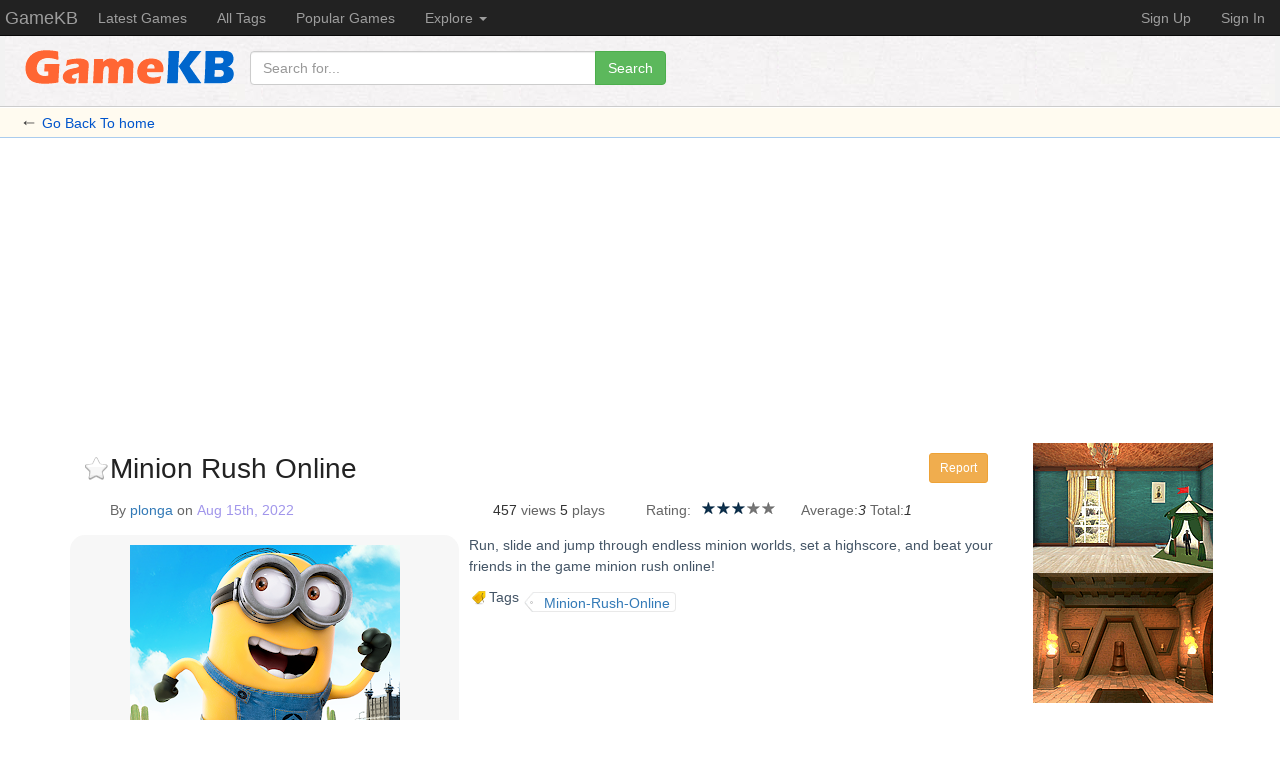

--- FILE ---
content_type: text/html; charset=utf-8
request_url: https://www.gamekb.com/games/4116590-minion-rush-online
body_size: 5980
content:
<!DOCTYPE html>
<html lang="en">
  <head>
    <meta charset="utf-8">
    <meta http-equiv="X-UA-Compatible" content="IE=edge">
    <meta name="viewport" content="width=device-width, initial-scale=1">
    <!-- The above 3 meta tags *must* come first in the head; any other head content must come *after* these tags -->
   <title>Minion Rush Online - Minion-Rush-Online</title>
<meta name="description" content="Minion Rush Online - 4116590 - free online Minion-Rush-Online  game from  plonga.Run, slide and jump through endless minion worlds, set a highscore, and beat your friends in the game minion rush online!"/>
<meta name="title" content="Minion Rush Online">
<meta name="keywords" content="Minion-Rush-Online,online games, web games">
     <link href="/v2/css/stylenew.css" rel="stylesheet">
      
    <!-- Bootstrap -->
    <link href="/v2/css/bootstrap.min.css" rel="stylesheet">

    <!-- HTML5 shim and Respond.js for IE8 support of HTML5 elements and media queries -->
    <!-- WARNING: Respond.js doesn't work if you view the page via file:// -->
    <!--[if lt IE 9]>
      <script src="https://oss.maxcdn.com/html5shiv/3.7.3/html5shiv.min.js"></script>
      <script src="https://oss.maxcdn.com/respond/1.4.2/respond.min.js"></script>
    <![endif]-->

 
  </head>
  <body>
  <noscript><div id="top-noscript">Gamekb works best with JavaScript enabled</div></noscript>
  <nav class="navbar navbar-inverse navbar-fixed-top">
  <div class="container-fluid">
    <!-- Brand and toggle get grouped for better mobile display -->
    <div class="navbar-header">
      <button type="button" class="navbar-toggle collapsed" data-toggle="collapse" data-target="#top-nav" aria-expanded="false">
        <span class="sr-only">Toggle navigation</span>
        <span class="icon-bar"></span>
        <span class="icon-bar"></span>
        <span class="icon-bar"></span>
      </button>
      <a class="navbar-brand" href="http://www.gamekb.com/">GameKB</a>
    </div>

    <!-- Collect the nav links, forms, and other content for toggling -->
    <div class="collapse navbar-collapse" id="top-nav">
      <ul class="nav navbar-nav">
        <li><a href="/browse/new" title="Newest games">Latest Games</a></li>
        <li><a href="/tags" title="all of hot tags">All Tags</a></li>
        <li><a href="/browse/top" title="Popular Games">Popular Games</a></li>
        <li class="dropdown">
          <a href="#" class="dropdown-toggle" data-toggle="dropdown" role="button" aria-haspopup="true" aria-expanded="false">Explore <span class="caret"></span></a>
          <ul class="dropdown-menu nav_item">
            
            <li><a href="/browse/hot" title="Most Recommended Games">Most Recommended </a></li>
           	<li><a href="/explore/24hr">Top in 24 hours</a></li>
                <li><a href="/explore/2days">Top in 2 days</a></li>
                <li><a href="/explore/week">Top in a week</a></li>
                <li><a href="/explore/month">Top in a month</a></li>
                <li><a href="/browse/unique">Latest Unique games</a></li>
                <li><a href="/browse/yesterday">Yestoday</a></li>
                <li><a href="/browse/week">Past Week</a></li>
                <li><a href="/browse/month">Past month</a></li>
            <li role="separator" class="divider"></li>
            <li><a href="/postgame">Submit A Game</a></li>
            <li><a href="/usergames">Post Games</a></li>
  

          </ul>
        </li>
       
      </ul>
      
      <ul class="nav navbar-nav navbar-right" id="userlogin">
      
      </ul>
    </div><!-- /.navbar-collapse -->
  </div><!-- /.container-fluid -->
</nav>
<div class="container-fluid header-bg">
      <div id="header" class="container-fluid">
        <div id="logo" class="hidden-xs" ><a href="http://www.gamekb.com/"><img src="/images/logo-s.gif"  class="img-responsive"/></a></div>
        <div id="header_r">
            <div id="homesearchform">
           <div class="row">
                <div class="col-md-4 col-sm-6">  <form   role="search" name="form1" action="" method="get" onSubmit="return submitKeys(this.fval.value);">
            <div class="input-group">
          <input name="fval" type="text"  value="" id="favl" class="form-control" placeholder="Search for..." >
          <span class="input-group-btn">
            <button class="btn btn-success" type="submit">Search</button>
          </span>
        </div>
          </form></div>
           </div>
            
         
            </div>
        </div>
    </div>
</div>
<div id="returnback"><label>←</label> <a href="/">Go Back To home</a></div>
<div class="container">

 <div class="row"><!-- /main_row -->
    <div class="col-md-10 col-lg-10" id="sg_main"> 
        <div class="row">
            <!--game info -->
            <div class="col-md-12">
              <h1>Minion Rush Online   <span class="btn_report btn  btn-warning btn-sm"><a href="/about/report/4116590" title="The game illegal? report it please!" rel="nofollow">Report</a></span></h1>
                  
            <div class="addfav"><span id="collect" data="4116590" class="collect_4116590 newfav " title="Add Favorite" ><em></em></span><span id="fav_tips" class="hidden">You need <a href="/user/signin">Sign In</a> to add your Favorite</span><label style="margin-left:25px;"></label></div>
            
                
                
                
              <div class="row sg_maininfo">
              		<div class="col-md-5 col-sm-6 "> <div class="title_extrainfo">By <label><a href="/search/plonga">plonga</a></label> on <label>Aug 15th, 2022</label></div></div>  <div class="col-md-2 col-sm-6 "><div class="info_label">457 <label>views</label>  5 <label>plays</label></div></div>
                    <div class="col-md-5 col-sm-6 "> 
                    	<div class="sg_rating"><label>Rating:</label>
                              <div class="rating">
                                <a class="star active" href="#" data="4116590" title="Hated it">1</a>
                                <a class="star active" href="#" data="4116590"  title="Didn't like it">2</a>
                                <a class="star active" href="#" data="4116590" title="Liked it">3</a>
                                <a class="star " href="#" data="4116590" title="Very liked it">4</a>
                                <a class="star " href="#" data="4116590" title="Loved it">5</a>
                            </div>   
              
                		</div>
                        <div class="info_label"><label>Average:</label><em id="avg-rating">3</em>  <label>Total:</label><em id="total-ratings">1</em></div>
                    </div>
                    
                    
          
 
            </div>
             <div class="row">
             		<div class="col-md-5 col-sm-6">
                    <div class="sg_thumb"><img title="Minion Rush Online" alt="Minion Rush Online" src="/thumbs_v2/04116/4116590-plonga-minion-rush-online.png" class="img-responsive center-block" /> </div>
                    </div>
                    <div class="col-md-7 col-sm-6">
                               <div class="sg_mainintro">
                                <p >Run, slide and jump through endless minion worlds, set a highscore, and beat your friends in the game minion rush online!</p>
                                
                                        <h4></h4>
                                    <p id="showtags"><span class="sg_tag">Tags</span><a href="/tags/minion-rush-online"><em></em><span>Minion-Rush-Online</span></a> </p>
                                    <div style="clear:both">
                            	</div>
                            </div> 
                    </div>
             
             </div>
                
               
                
           
            
            
            
            </div>
            <!--game info-->
            <div class="col-md-5 col-md-offset-1 col-sm-5 col-sm-offset-2 showggad">
            



<script async src="https://pagead2.googlesyndication.com/pagead/js/adsbygoogle.js?client=ca-pub-1104563095577137"
     crossorigin="anonymous"></script>
<!-- gk33 -->
<ins class="adsbygoogle"
     style="display:inline-block;width:336px;height:280px"
     data-ad-client="ca-pub-1104563095577137"
     data-ad-slot="9669151727"></ins>
<script>
     (adsbygoogle = window.adsbygoogle || []).push({});
</script>
 
            
            </div>

			 
			 
			 
			 
      
         </div>  
        
         	<div class="row">
            	
              <div class="sg_play col-md-6 col-md-offset-2 col-sm-7 col-sm-offset-2"><a data-key="R2FtZUtCXzQxMTY1OTA="><span> </span></a>  <label class="commentnum"><a href="#postcmts"><img src="/images/comment.png" >Comments(0)</a></label></div>
             </div> 
                
                <div class="sg_extrainfo">This game's description and thumbnail are both copyright by it's owner site or author.</div> 
               <h3>The Same Title Games</h3>
                <div class="row"><!--sametitle games-->
                		
                
                <div class="nogameshow">no other same games</div>
                
                
                </div> <!--sametitle games--> 
                <h3>Similar Games</h3>
                <div class="row"><!--simliar games-->
                
                
                
                 
                   <div class="col-md-3 col-sm-4 col-xs-6 ">
                       <div class="gameitem">
                         <div class="thumbimg" ><a href="/games/2027084-minion-rush" title="play the game Minion Rush"><img title="Minion Rush" alt="play Minion Rush" src="/thumbs_v2/02027/2027084-plonga-minion-rush.png"  /></a></div>
                         
                        <div class="gameitem_title_search "><a href="/games/2027084-minion-rush" title="Minion Rush">Minion Rush</a>  <br /><span>Jul 24th, 2013</span></div>
                       
                        <p><cite><a data-key="R2FtZUtCXzIwMjcwODQ=">plonga<img src="/images/linkout.gif" alt="play Minion Rush on plonga" /></a> </cite> - Minion rush is an online run & jump game which can be ..</p>
                        <div class="is_features"><span class='f_exclusive2'></span><span class='f_download2'></span><span class='f_popular' title='popular games'></span><span class='f_ios2'></span></div>
                       </div>
                </div>
                
                   <div class="col-md-3 col-sm-4 col-xs-6 ">
                       <div class="gameitem">
                         <div class="thumbimg" ><a href="/games/2238461-minion-rush" title="play the game Minion Rush"><img title="Minion Rush" alt="play Minion Rush" src="/thumbs_v2/02238/2238461-gamesonly-minion-rush.jpg"  /></a></div>
                         
                        <div class="gameitem_title_search "><a href="/games/2238461-minion-rush" title="Minion Rush">Minion Rush</a>  <br /><span>Feb 10th, 2014</span></div>
                       
                        <p><cite><a data-key="R2FtZUtCXzIyMzg0NjE=">gamesonly<img src="/images/linkout.gif" alt="play Minion Rush on gamesonly" /></a> </cite> - Minion rush is a lovely points scoring game in which you ..</p>
                        <div class="is_features"><span class='f_exclusive2'></span><span class='f_download2'></span><span class='f_popular' title='popular games'></span><span class='f_ios2'></span></div>
                       </div>
                </div>
                
                   <div class="col-md-3 col-sm-4 col-xs-6 ">
                       <div class="gameitem">
                         <div class="thumbimg" ><a href="/games/3983042-bullet-rush-online" title="play the game Bullet Rush Online"><img title="Bullet Rush Online" alt="play Bullet Rush Online" src="/thumbs_v2/03983/3983042-playitonline_us-bullet-rush-online.jpg"  /></a></div>
                         
                        <div class="gameitem_title_search "><a href="/games/3983042-bullet-rush-online" title="Bullet Rush Online">Bullet Rush Online</a>  <br /><span>Mar 22nd, 2021</span></div>
                       
                        <p><cite><a data-key="R2FtZUtCXzM5ODMwNDI=">playit-online<img src="/images/linkout.gif" alt="play Bullet Rush Online on playit-online" /></a> </cite> - Play bullet rush online for free.play with this fun new ..</p>
                        <div class="is_features"><span class='f_exclusive2'></span><span class='f_download2'></span><span class='f_popular2'></span><span class='f_ios2'></span></div>
                       </div>
                </div>
                
                   <div class="col-md-3 col-sm-4 col-xs-6 ">
                       <div class="gameitem">
                         <div class="thumbimg" ><a href="/games/4132598-monster-rush-online" title="play the game Monster Rush Online"><img title="Monster Rush Online" alt="play Monster Rush Online" src="/thumbs_v2/04132/4132598-keygames-monster-rush-online.webp"  /></a></div>
                         
                        <div class="gameitem_title_search "><a href="/games/4132598-monster-rush-online" title="Monster Rush Online">Monster Rush Online</a>  <br /><span>Oct 18th, 2022</span></div>
                       
                        <p><cite><a data-key="R2FtZUtCXzQxMzI1OTg=">keygames.com<img src="/images/linkout.gif" alt="play Monster Rush Online on keygames.com" /></a> </cite> -  ..</p>
                        <div class="is_features"><span class='f_exclusive2'></span><span class='f_download2'></span><span class='f_popular2'></span><span class='f_ios2'></span></div>
                       </div>
                </div>
                
                   <div class="col-md-3 col-sm-4 col-xs-6 ">
                       <div class="gameitem">
                         <div class="thumbimg" ><a href="/games/3996282-pencil-rush-online" title="play the game Pencil Rush Online"><img title="Pencil Rush Online" alt="play Pencil Rush Online" src="/thumbs_v2/03996/3996282-freeonlinegames-pencil-rush-online.jpg"  /></a></div>
                         
                        <div class="gameitem_title_search "><a href="/games/3996282-pencil-rush-online" title="Pencil Rush Online">Pencil Rush Online</a>  <br /><span>May 7th, 2021</span></div>
                       
                        <p><cite><a data-key="R2FtZUtCXzM5OTYyODI=">freeonlinegames<img src="/images/linkout.gif" alt="play Pencil Rush Online on freeonlinegames" /></a> </cite> - Pencil rush online has proven to be one of the most ..</p>
                        <div class="is_features"><span class='f_exclusive2'></span><span class='f_download2'></span><span class='f_popular' title='popular games'></span><span class='f_ios2'></span></div>
                       </div>
                </div>
                
                   <div class="col-md-3 col-sm-4 col-xs-6 ">
                       <div class="gameitem">
                         <div class="thumbimg" ><a href="/games/3984000-bullet-rush-online" title="play the game Bullet Rush Online"><img title="Bullet Rush Online" alt="play Bullet Rush Online" src="/thumbs_v2/03984/3984000-gamesgames-bullet-rush-online.png"  /></a></div>
                         
                        <div class="gameitem_title_search "><a href="/games/3984000-bullet-rush-online" title="Bullet Rush Online">Bullet Rush Online</a>  <br /><span>Mar 26th, 2021</span></div>
                       
                        <p><cite><a data-key="R2FtZUtCXzM5ODQwMDA=">gamesgames<img src="/images/linkout.gif" alt="play Bullet Rush Online on gamesgames" /></a> </cite> - Plenty of action and excitement is waiting for you in ..</p>
                        <div class="is_features"><span class='f_exclusive2'></span><span class='f_download2'></span><span class='f_popular2'></span><span class='f_ios2'></span></div>
                       </div>
                </div>
                
                   <div class="col-md-3 col-sm-4 col-xs-6 ">
                       <div class="gameitem">
                         <div class="thumbimg" ><a href="/games/3997629-pencil-rush-online" title="play the game Pencil Rush Online"><img title="Pencil Rush Online" alt="play Pencil Rush Online" src="/thumbs_v2/03997/3997629-playitonline_us-pencil-rush-online.jpg"  /></a></div>
                         
                        <div class="gameitem_title_search "><a href="/games/3997629-pencil-rush-online" title="Pencil Rush Online">Pencil Rush Online</a>  <br /><span>May 12th, 2021</span></div>
                       
                        <p><cite><a data-key="R2FtZUtCXzM5OTc2Mjk=">playit-online<img src="/images/linkout.gif" alt="play Pencil Rush Online on playit-online" /></a> </cite> - Play pencil rush online for free.pencil rush online is ..</p>
                        <div class="is_features"><span class='f_exclusive2'></span><span class='f_download2'></span><span class='f_popular2'></span><span class='f_ios2'></span></div>
                       </div>
                </div>
                
                   <div class="col-md-3 col-sm-4 col-xs-6 ">
                       <div class="gameitem">
                         <div class="thumbimg" ><a href="/games/3994101-giant-rush-online" title="play the game Giant Rush Online"><img title="Giant Rush Online" alt="play Giant Rush Online" src="/thumbs_v2/03994/3994101-playitonline_us-giant-rush-online.jpg"  /></a></div>
                         
                        <div class="gameitem_title_search "><a href="/games/3994101-giant-rush-online" title="Giant Rush Online">Giant Rush Online</a>  <br /><span>Apr 30th, 2021</span></div>
                       
                        <p><cite><a data-key="R2FtZUtCXzM5OTQxMDE=">playit-online<img src="/images/linkout.gif" alt="play Giant Rush Online on playit-online" /></a> </cite> - Play giant rush online for free.giant rush online is one of ..</p>
                        <div class="is_features"><span class='f_exclusive2'></span><span class='f_download2'></span><span class='f_popular2'></span><span class='f_ios2'></span></div>
                       </div>
                </div>
                
                   <div class="col-md-3 col-sm-4 col-xs-6 ">
                       <div class="gameitem">
                         <div class="thumbimg" ><a href="/games/1784123-rail-rush-online" title="play the game Rail Rush Online"><img title="Rail Rush Online" alt="play Rail Rush Online" src="/thumbs_v2/01784/1784123-plonga-rail-rush-online.png"  /></a></div>
                         
                        <div class="gameitem_title_search "><a href="/games/1784123-rail-rush-online" title="Rail Rush Online">Rail Rush Online</a>  <br /><span>Feb 15th, 2013</span></div>
                       
                        <p><cite><a data-key="R2FtZUtCXzE3ODQxMjM=">plonga<img src="/images/linkout.gif" alt="play Rail Rush Online on plonga" /></a> </cite> - Rail rush online is an online reaction game which can be ..</p>
                        <div class="is_features"><span class='f_exclusive2'></span><span class='f_download2'></span><span class='f_popular' title='popular games'></span><span class='f_ios2'></span></div>
                       </div>
                </div>
                
                   <div class="col-md-3 col-sm-4 col-xs-6 ">
                       <div class="gameitem">
                         <div class="thumbimg" ><a href="/games/3993781-pencil-rush-online" title="play the game Pencil Rush Online"><img title="Pencil Rush Online" alt="play Pencil Rush Online" src="/thumbs_v2/03993/3993781-gamedistribution-pencil-rush-online.jpg"  /></a></div>
                         
                        <div class="gameitem_title_search "><a href="/games/3993781-pencil-rush-online" title="Pencil Rush Online">Pencil Rush Online</a>  <br /><span>Apr 29th, 2021</span></div>
                       
                        <p><cite><a data-key="R2FtZUtCXzM5OTM3ODE=">gamedistribution.com<img src="/images/linkout.gif" alt="play Pencil Rush Online on gamedistribution.com" /></a> </cite> - Pencil rush online is undoubtedly one of the most ..</p>
                        <div class="is_features"><span class='f_exclusive2'></span><span class='f_download2'></span><span class='f_popular2'></span><span class='f_ios2'></span></div>
                       </div>
                </div>
                
                </div> <!-- similar games -->     
                <div class="row">
                	<div id="comments" class="col-md-10">
            	<h3>Comments</h3>
                 
                	
              
                
                <div class="comments_post">
                <a name="postcmts" id="postcmts"></a>
                	<form  class="form-horizontal" action="/postcomment/4116590-minion-rush-online" method="post" name="postcmf" id="postcmf">
                    	<input type="hidden" name="cm_gid" value="4116590" />
                    	
                    	  <div class="form-group">
                              <label for="inputcomment" class=" control-label sr-only">Comments</label>
     						<div class="col-sm-6"><textarea name="commentscontent"  id="inputcomment" class="form-control"   rows="6"   placeholder="Add your comment here..." ></textarea></div>                       
     					 </div>
                        
                        
                        
                        <div class="form-group" >
                           <div class="col-sm-6">
                            <input name="postcmtsbtn"  type="submit" class="btn btn-info" id="postcmtsbtn" value="Post Comment" />
                           </div>
                       </div>
                    </form>
                   
                	
                </div>
            </div>
                
                </div>		
     </div>   

     <div class="col-md-2 col-lg-2">
             <div id="sg_info"   >

			 <div style="text-align:center;"><a href="http://www.flash512.com/esc-games/escape203/" target="_blank" ><img src="/advs/magicboy.gif"   title="Magic Boy Room Escape "></a><br/>
				
					
					</div>
             		<div style="text-align:center;"><a href="http://www.flash512.com/esc-games/escape201/" target="_blank" ><img src="/advs/flash512-underground-castle-escape.gif"   title="Underground Castle Escape "></a><br/>
				
					
					</div>
                     <h3>More games From <label>plonga</label></h3> 
                    <ul>
                        <li><a href="/games/4339544-jewel-curse" title="play the game:Jewel Curse"><img title="play the game Jewel Curse" alt="Jewel Curse game" src="/thumbs_v2/04339/4339544-plonga-jewel-curse.jpg" /><br />Jewel Curse</a></li>
                        
                        <li><a href="/games/4339543-magic-jewels" title="play the game:Magic Jewels"><img title="play the game Magic Jewels" alt="Magic Jewels game" src="/thumbs_v2/04339/4339543-plonga-magic-jewels.jpg" /><br />Magic Jewels</a></li>
                        
                        <li><a href="/games/4339542-cookie-jam-online" title="play the game:Cookie Jam Online"><img title="play the game Cookie Jam Online" alt="Cookie Jam Online game" src="/thumbs_v2/04339/4339542-plonga-cookie-jam-online.jpg" /><br />Cookie Jam Online</a></li>
                        
                        <li><a href="/games/4337765-toon-cup-2016" title="play the game:Toon Cup 2016"><img title="play the game Toon Cup 2016" alt="Toon Cup 2016 game" src="/thumbs_v2/04337/4337765-plonga-toon-cup-2016.jpg" /><br />Toon Cup 2016</a></li>
                        
                        <li><a href="/games/4337764-color-by-number-hellokids" title="play the game:Color By Number (Hellokids)"><img title="play the game Color By Number (Hellokids)" alt="Color By Number (Hellokids) game" src="/thumbs_v2/04337/4337764-plonga-color-by-number-hellokids.jpg" /><br />Color By Number (Hellokids)</a></li>
                        
                        <li><a href="/games/4336098-boxing-superstars-ko-champion" title="play the game:Boxing Superstars: Ko Champion"><img title="play the game Boxing Superstars: Ko Champion" alt="Boxing Superstars: Ko Champion game" src="/thumbs_v2/04336/4336098-plonga-boxing-superstars-ko-champion.jpg" /><br />Boxing Superstars: Ko Champion</a></li>
                        
                        <li><a href="/games/4336086-pig-pig-waddles-bounce-ultra" title="play the game:Pig Pig Waddles Bounce Ultra"><img title="play the game Pig Pig Waddles Bounce Ultra" alt="Pig Pig Waddles Bounce Ultra game" src="/thumbs_v2/04336/4336086-plonga-pig-pig-waddles-bounce-ultra.jpg" /><br />Pig Pig Waddles Bounce Ultra</a></li>
                        
                        <li><a href="/games/4336085-crazy-switch-color" title="play the game:Crazy Switch Color"><img title="play the game Crazy Switch Color" alt="Crazy Switch Color game" src="/thumbs_v2/04336/4336085-plonga-crazy-switch-color.jpg" /><br />Crazy Switch Color</a></li>
                        
                        <li><a href="/games/4336084-phases-online" title="play the game:Phases Online"><img title="play the game Phases Online" alt="Phases Online game" src="/thumbs_v2/04336/4336084-plonga-phases-online.jpg" /><br />Phases Online</a></li>
                        
                        <li><a href="/games/4336083-aquapark-io-online" title="play the game:Aquapark.Io Online"><img title="play the game Aquapark.Io Online" alt="Aquapark.Io Online game" src="/thumbs_v2/04336/4336083-plonga-aquapark-io-online.png" /><br />Aquapark.Io Online</a></li>
                        
                    </ul>
             </div>
    </div>               
                
 </div><!-- /main_row -->

</div><!-- /.container-fluid -->

<div id="footer">
	<div id="footer2">
        <div id="footerin">
            <span><a href="/about/aboutus">About</a></span>
            <span><a href="/about/privacy">Privacy</a></span>
            <span><a href="/about/terms">Terms of Service</a></span>
            <span><a href="/about/feedback">Feedback</a></span>
			<span><a href="/postgame" rel='external nofollow'>Submit Games/Sites</a></span>
            <span><a href="/about/dmcainfo">DMCA Info</a></span>
            <span>© 2099 Gamekb.com</span>
       
        </div>

    
    </div>

</div>


<script>
  (function(i,s,o,g,r,a,m){i['GoogleAnalyticsObject']=r;i[r]=i[r]||function(){
  (i[r].q=i[r].q||[]).push(arguments)},i[r].l=1*new Date();a=s.createElement(o),
  m=s.getElementsByTagName(o)[0];a.async=1;a.src=g;m.parentNode.insertBefore(a,m)
  })(window,document,'script','https://www.google-analytics.com/analytics.js','ga');

  ga('create', 'UA-30336221-1', 'auto');
  ga('send', 'pageview');

</script>
    <!-- jQuery (necessary for Bootstrap's JavaScript plugins) -->
    <script src="/v2/js/jquery.min.js"></script>
    <!-- Include all compiled plugins (below), or include individual files as needed -->
    <script src="/v2/js/bootstrap.min.js"></script>
    <script src="/js/common.js"></script>
  </body>
</html>

--- FILE ---
content_type: text/html; charset=utf-8
request_url: https://www.google.com/recaptcha/api2/aframe
body_size: 266
content:
<!DOCTYPE HTML><html><head><meta http-equiv="content-type" content="text/html; charset=UTF-8"></head><body><script nonce="upunZQszLmVty00I--85oA">/** Anti-fraud and anti-abuse applications only. See google.com/recaptcha */ try{var clients={'sodar':'https://pagead2.googlesyndication.com/pagead/sodar?'};window.addEventListener("message",function(a){try{if(a.source===window.parent){var b=JSON.parse(a.data);var c=clients[b['id']];if(c){var d=document.createElement('img');d.src=c+b['params']+'&rc='+(localStorage.getItem("rc::a")?sessionStorage.getItem("rc::b"):"");window.document.body.appendChild(d);sessionStorage.setItem("rc::e",parseInt(sessionStorage.getItem("rc::e")||0)+1);localStorage.setItem("rc::h",'1769796715903');}}}catch(b){}});window.parent.postMessage("_grecaptcha_ready", "*");}catch(b){}</script></body></html>

--- FILE ---
content_type: text/css
request_url: https://www.gamekb.com/v2/css/stylenew.css
body_size: 5526
content:
@charset "utf-8";
/* CSS Document */

body { padding-top:36px; font-family: Arial, sans-serif;}
a{cursor: pointer;}
.list-games{ padding:50px;}
.list-game-item{ background-color:#f2f2f2; border:1px solid #ccc;height:200px;}
.header-bg{background-color:#f2f2f2;border-bottom:1px solid #CCC;  }
#footer{ width:100%; float:left;  height:30px; border-top:1px solid #eee; padding:15px 0; margin-top:15px;}
#footer2{ margin:0 auto; }
#footerin{margin:0 auto; line-height:1.8; text-align:center}
#footerin span{ margin-right:20px; font-sizee:12px;color:#555;}
#footerin span a:link{ color:#333; text-decoration:none}
#header{width:100%; padding:10px 0 5px 0; height:70px;  background-image:url(/images/topsearchbg.jpg) }
#header2{width:100%;   height:40px;background-color:#333;  }
#logo{width:220px; float:left; margin-left:20px; margin-top:4px;  }
 #homesearchform{ margin-top:5px;}
#logo a,.thumbimg a{ border:0}
#logo2{width:110px; float:left; margin-left:20px; margin-top:1px;}
#logo2 a{ text-align:center; font-size:26px; color:#fff; text-decoration:none; font-family:
Impact, Haettenschweiler, "Franklin Gothic Bold", "Arial Black", sans-serif}
#search_input{width:450px; float:left; margin-top:5px; margin-left:10px; display:inline;}
#search_input input{width:440px; height:24px; font-size:18px; font-family:Arial, Helvetica, sans-serif; margin-top:4px; border:none }
#search_submit{width:100px; float:left; margin-top:10px; font-size:16px; font-weight:bold; color:#333; }
#search_submit input{ font-size:18px; color:#333; font-weight:bold;width:100px; border: 0 none; font-family: Helvetica, sans-serif;    background: none repeat scroll 0 0 transparent;}
.main-left{ }
.txtlogo{ font-family:Verdana, Arial; font-size:36px;}
.nav_item a{font-family:Verdana, Arial; font-size:14px;}
.page_title{ font-family:Verdana, Arial}

#mainsearch{ padding:40px 0; background-color:#333}
#mainlogo{ text-align:center}
.mainsearch_st{ color:#ccc; margin-top:15px;text-align:center;}
.mainsearch_st2{ color:#888;text-align:center;}



#returnback{ margin-top:1px;  height:30px; padding-left:20px; background-color:#fffbf0;border-bottom:1px solid #ace; }
#returnback a{  color:#05c;line-height:30px; text-decoration:none}
#returnback a:hover{ color:#FF3300}
#returnback label{ font-size:18px; font-family:"Times New Roman", Times, serif; color:#333}

.filter_bar{ padding:10px}
.filter_list{ padding-left:5px;}
.filter_list a{ color:#06c; font-size:12px; font-weight:bold}
.filter_list h3{margin-top:15px;border-bottom:1px solid #ccc;}
.filter_menu_sel{
	width:100px;
	border:1px solid #ace;
	padding:3px 5px;
	background-image:url(/images/arrow_down.gif);
	background-repeat:no-repeat;
	background-position: 90px center;
	font-weight:bold;
	color:#02c;
	border-radius:3px;
}
.filter_menu{ display:none; z-index:100; position:absolute; background-color:#fff; width:100px; border:1px solid #ace;padding:3px 5px; }
.filter_menu li a{ line-height:2; display:block; color:#05c; padding-left:10px;}
.filter_menu li a:hover{ background-color:#CED6F2; color:#FFFFFF; border:none}
.filter_item,.filter_item2,.filter_item3{ margin-top:5px; margin-left:15px;}
.filter_item a{ display:block; padding:3px;   border:none}
.filter_item a:hover{ background-color:#f8f8f8}
.filter_item label{ display:block; float:left ;width:11px; height:11px;background-image:url(/images/filterselected.gif); margin-right:5px; margin-top:2px;}
.filter_unchecked{  }
.filter_checked{  background-position:bottom}
.filter_1{background-position:bottom}
.filter_0{}

.filter_item2 label{ display:block; float:left ;width:16px; height:16px;background-image:url(/images/selected.png); margin-right:5px;}

.ft2_1{
	background-position: bottom;
}

.filter_item3 label{ display:block; float:left ;width:16px; height:16px;background-image:url(/images/selected2.png); margin-right:5px;}

.ft3_1{
	background-position: bottom;
}

.sep_line{ border-bottom:1px solid #ccc; height:10px;}
 
.filter_bar div.sel_1 a{ color:#003399}
.filter_bar div.sel_1{ background-color:#f1f1f1;  }
.lblshow{ display:none;}
.lblshow2{ padding:3px; color:#ccc;}



#topmain h2{ color:#EB0F12;font-size:18px;}
#topmain{ border-bottom:1px solid #f7f7f7; padding:10px; }
.col_item{ }
.gameitem{border:1px solid #CBD4F5; background-color:#fff;  overflow:hidden;  border-radius:8px;padding:4px; margin-bottom:15px;}
.gameitem:hover{ border:1px solid #9BDB5B; background-color:#fffbf0}
.gameitem p{ font-size:12px; color:#666; line-height:1.24; display:block; height:40px; }
.gameitem p cite a{ font-size:11px; font-style:normal; text-decoration:none; color:#0066CC}
.gameitem_title_search a{ font-size:12px; line-height:1.5;  color:#1155cc; text-decoration:none; font-weight:bold;  }
.gameitem_title_search span{ font-size:10px; color:#999}
.gameitem_title_search a:hover{ color:#CC66FF}
.gameitem_title_search cite{ font-size:12px; color:#009933; font-style:normal;}

.thumbimg{
	width:100%; padding:5px 0 margin:0 auto; height:120px; text-align:center; background-color:#f1f1f1;border-radius: 6px;
	
}
.thumbimg img{max-width:220px;max-height:110px;_width:100px;_height:80px; margin-top:5px; border:1px solid #666;}

#paging{padding-top:10px; padding-left:20px;}
#paging a,#cts_paging a{
        font-family:Arial, Helvetica, sans-serif;
     
        background-color: #515D69;
        padding:5px 12px;
        color: #FFF;
        font-size: 16px;
		text-decoration:none;
		border-radius:5px;
		margin-top:10px;
		
    } 
    
  #paging b,#cts_paging b{
        background-color: #E8451E;
		font-family: "Sans";
		margin-top:10px;
         padding:5px 12px;
        color: #FFF;
        font-size: 16px;
		border-radius:5px;
    }  
	
	#paging a:hover,#cts_paging a:hover {
        background-color: #737F8B;
    }
    
    



    
  #paging b {
        background-color: #E8451E;
		 font-family: Arial,Helvetica, sans-serif;
  
  
        padding:5px 12px;
        color: #FFF;
        font-size: 16px;
    }  
	
	#paging a:hover {
        background-color: #737F8B;
    }
    
    


#search_notfound h2{ font-size:18px; font-weight:bold; line-height:35px; color:#006699}
#search_notfound p{ line-height:1.5;}
#search_notfound h3{font-size:15px; font-weight:bold; line-height:35px; margin-top:10px;color:#006699}
#search_notfound ul li{ line-height:30px; padding-left:20px; list-style:circle; list-style-type:circle}
.nogameshow{ font-size:14px; color:#999999; line-height:35px; padding-left:10px;}
#show_result{ height:25px;margin:5px 0; line-height:2; padding-left:5px; color:#666; font-size:12px; font-weight:bold;}
#show_result span{ display:block; float:right;width:100px; text-align:center;}

.showtypes{ display:block; width:16px; height:16px;  background-image:url(/images/listgrid.png); padding-top:20px; overflow:hidden; float:left;}
.showtypeblock{ display:block; width:18px; height:18px; overflow:hidden; float:left; border:1px solid #999; margin-left:6px;}
.showgrid0{
	background-position:0 16px
}
.showgrid1{
	background-position:0 0
}
.showlist0{
	background-position:16px 16px
}
.showlist1{
	background-position:16px 0
}

.showlist_item{width:90%; float:left; border-bottom:1px solid #ccc; padding:10px 0;}
.showlist_item h3 a{ text-decoration:none;}
.showlist_thumb{background-color:#F6F6F6;border: 1px solid #D5D5D5;border-radius: 5px 5px 5px 5px;float: left;padding: 5px; text-align: center;width: 160px;}
.showlist_thumb img{ max-width:150px; max-height:100px; _width:100px;  }
.showlist_gameinfo{ margin-left:180px; max-width:530px; margin-left:10px; margin-top:-25px; float:left;  }
.showlist_title a{ font-size:14px; color:#004B91; line-height:1.2}
.showlist_title span,.showlist_title cite{ line-height:2.2; font-size:12px; color:#666;}
.showlist_title cite a{ color:#0099CC; font-style:normal;}


.is_features{width:100%; text-align:center; line-height:20px; height:20px; margin-top:5px;}
.is_features span{   display: inline-block;  margin-left:10px; width:16px; height:16px; background-image:url(../../images/features.png); background-repeat:no-repeat;}
.is_features img{ margin-left:5px;}
.f_exclusive{
	background-position: left top;
}
.f_download{
	background-position: -16px top;
}
.f_popular{
	background-position: -32px top;
}
.f_ios{
	background-position: -48px top; width:30px;
}
.f_exclusive2{background-position: left bottom;}
.f_download2{background-position:-16px bottom;}
.f_popular2{background-position: -32px bottom;
}
.f_ios2{background-position: -48px bottom;
}

.is_features2{width:100%; line-height:20px; height:20px; margin-top:5px; }
.is_features2 span{   display: inline-block;  margin-left:10px; width:16px; height:16px; background-image:url(../../images/features.png); background-repeat:no-repeat;}
.is_features2 img{ margin-left:5px;}

.if_iostitle{ background-image:url(../../images/title_ios.png); width:40px; height:20px; display:block;  margin:8px 10px 0 0; float:left;}
.tags_item{width:160px; float:left; line-height:2.2;}

#sg_main{   }
#sg_main h1{ font-size:28px; padding-left:22px; line-height:31px; font-family:Helvetica,Arial,sans-serif; margin-top:15px; margin-left:18px; color:#222}
#sg_main h1 img{ margin-left:10px;}
.sg_mainintro{ font-size:14px; line-height:1.5; color:#456;padding-top:10px;}
#sg_main h1 label{ color:#0099CC; font-size:12px;}
.sg_maininfo{ padding-left:40px;}
.sg_maininfo span{ display:block;}

.title_extrainfo{ color:#666}
.title_extrainfo label{ font-weight:normal; color:#A196EB; }


#sgmain_left{width:730px; float:left;}
#sgmain_right{width:100%; margin-left:10px; margin-top:5px; margin-bottom:5px;float:left; height:280px; padding-left:30px;}
.sg_extrainfo{
	padding-left:40px;
	color:#666;
	font-style: italic;
}
.sg_extrainfo2{
	padding-left:40px;
	color:#FF0000;
	margin:10px 0;
}
.addfav{ width:200px; z-index:20; padding-left:10px; margin-top:-28px; margin-left:}
#sg_tags{  font-size:12px; line-height:1.8; background-color:#fffbf0; margin-top:10px; padding-left:10px;}
#sg_tags label{ font-weight:bold}
#sg_tags a{ margin-left:10px; color:#006699}
.sg_thumb{margin:10px 0; background-color:#f7f7f7; padding:10px; text-align:center; border-radius:15px;   max-height:300px;}
.sg_thumb img{ max-width:280px; max-height:300px;}
.sg_rating{ }
.sg_rating label{ color:#666; font-weight:normal; float:left;}
.info_label label{ color:#666; font-weight:normal;}
.sg_rating em{ float:left; margin:0 10px; color:#666; font-style:normal;}
#rate-it{width:75px; height:15px; float:left; margin-right:15px;}
#rate-it li {width:15px; height:15px; float:left; display:block;}
#rate-it li a{ width:15px; height:15px; display:block; background-image:url(../../images/rating-stars.gif); float:left;  outline: medium none; overflow: hidden;position: absolute;text-indent: -1000em;}
#rate-it li a:hover{ border:none; background-position:bottom}
.ratehover{border:none; background-position:bottom}

		div.rating {
	
			float:left;
			clear:all;
			margin-right:10px; margin-left:10px;
			width:90px;
			font-weight:bold;
			color:#FF9900
		}
		
		div.rating a {
		
			width: 15px;
			height: 15px;
			display:block;
			float:left;
			text-decoration: none;
			text-outline: none;
			background: url('/images/rating-stars.gif') left top no-repeat;
			outline: medium none; 
			overflow: hidden;
			text-indent: -1000em;
		}

		div.rating a.active {
	
			border:none;
			background: url('/images/rating-stars.gif') left bottom repeat-x;
		}




.sg_play{margin:20px 0; }
.sg_play span{display:block; width:105px; height:36px; background-image:url(/images/playbtn.png); float:left; }
.playoutsite{ margin-left:5px;}
.sg_play span:hover{background-position:bottom; cursor: pointer;}
.sg_play a{  text-decoration:none; line-height:2; font-weight:bold; color:#555; }
.sg_play a:hover{ color:#CCC  }
.sg_play label{ margin-left:12px;}
.sg_publisher{
	background-image:url(/images/profile.png);
	background-repeat:no-repeat;
	padding-left:20px;
	background-position: 2px 2px;
}
.sg_tag{
	background-image:url(/images/tag.png);
	background-repeat:no-repeat;
	padding-left:20px;
	background-position: 2px 2px;
	float:left
}
.sg_date{
	background-image:url(/images/date.png);
	background-repeat:no-repeat;
	padding-left:20px;
	background-position: 2px 2px;
}
.sg_stats{
	background-image:url(/images/stats.png);
	background-repeat:no-repeat;
	padding-left:20px;
	background-position: 2px 2px;
}

.btn_report{ display:block;margin-right:30px; float:right; background:#f7f7f7; border:1px solid #666; border-radius:6px; padding:2px 5px;line-height:1.5; font-size:12px;}
.btn_report a{ font-size:12px; text-decoration:none;   padding:0; line-height:1.5; color:#FFF}
.btn_report:hover{ background-color:#F4F1A3}
 #showtags a{display:block; float:left; margin-top:5px; margin-left:5px; border:none;}
 #showtags span{ display:block;}
 #ct_r li a:hover span,#showtags a:hover span{ background-color:#F3FCFF; color:#666666}
#ct_r li a:hover em,#showtags a:hover em{
	background-position:-15px 1px; margin-top:-1px;margin-bottom: -1px;
}
#ct_r li a span,#showtags a span{ padding:0px 5px;display:block; float:left; height:20px; line-height:20px;border-bottom: 1px solid #e9e9e9;
    border-radius: 0 4px 4px 0;
    border-right: 1px solid #e9e9e9;
    border-top: 1px solid #e9e9e9; background-color:#fff;}
#ct_r li a em,#showtags a em{
	display:block;
	margin-bottom: 0px;

    margin-top: 0px;
	width:15px;
	height:20px;
	background-image:url(/images/tagbg.png);
	float:left;
	background-position: left center;
	background-repeat: no-repeat;
}
#collected{float:left; color:#999;display:block; margin-top:3px; margin-right:3px; width:24px; height:24px; background:url(/images/stars.gif) no-repeat 0px 0px;}
#collected em{  background:url(/images/stars.gif) no-repeat 1px 0px; }

span.newfav em{ color:#999;display:block; margin-top:-2px; margin-right:6px; width:24px; height:24px; background:url(/images/stars.gif) no-repeat 0px 0px; }
span.collected em{
	background-image: url(/images/stars.gif);
	background-repeat: no-repeat;
	background-position: -24px 0px;
}
span.collected {font-weight:bold; }
a.collected{font-size:12px;}
#fav_tips{ margin-left:10px; color:#000000; font-weight:bold; background-color:#FFCC99;; line-height:180%; z-index:15; position:absolute;
filter:alpha(opacity=80);-moz-opacity:0.8; /* Moz + FF */
opacity: 0.8; 
padding:5px 8px; border:1px solid #FF9933;

 }
.hidden{ display:none}
.addfav{ width:200px; z-index:20; padding-left:15px; margin-top:-38px; margin-left:}
#sg_info{ margin:5px; background-color:#F }
#sg_info a{ color:#2F4A90}
#sg_info h3{ font-size:16px; line-height:35px; color:#444}
#sg_info p{ border-bottom:1px dotted #CBBDEC; margin-bottom:10px; padding-bottom:10px; line-height:2; padding-left:20px; overflow:hidden }
#sg_info p span{ color:#FF6600}
#sg_info p a{ text-decoration:none}
a:hover{ border-bottom:1px dotted #999999;}
#sg_info p label{ color:#555}
#sg_info ul{ display:block; padding:0}
#sg_info ul li{ line-height:1.5; margin:15px 0; display:block; list-style:none; padding:0;}
#sg_info ul li a{ text-decoration:none; font-family:Verdana, Arial; font-size:12px; line-height:1.5; color:#07C; }
#sg_info ul li img{max-width:100px; max-height:100px; _width:100px; _height:80px;}

.sg_fav{ float:right; width:300px; height:30px; line-height:30px; margin-top:-20px; z-index:10; text-align:right}
.sg_fav img{ margin-left:5px;}

.showggad{height:280px; margin-top:20px}




#comments h3{ font-size:18px; line-height:1.8;  }
.cmtsarea textarea{ border:1px solid #ace;   background: url(/images/formbg.png) repeat-x scroll 0 -152px transparent;}
.cmtsbtn{ margin-top:5px; margin-left:50px;}
.cmtsbtn input{ border: medium none;
    border-radius: 4px 4px 4px 4px;
    color: #FFFFFF;
    cursor: pointer;
    font-family: inherit;
    font-size: 12px;
    font-weight: bold;
    padding: 4px 6px;
    text-decoration: none;
    text-overflow: ellipsis;
    white-space: nowrap;
	background-color:#FF9966
	}
.comments_post{  padding-bottom:20px;}
.comments_item{ background-color:#f2f2f2; margin-bottom:5px;     }
.cmts_title{ line-height:1.8}
.cmts_title label{ font-weight:bold; display:block; width:100px; float:left; color:#006699}
.cmts_title label a{ color:#006699}
.cmts_title  span{ color:#999}
.comments_avatar{width:65px;height:65px; float:left}
.comments_info{ margin-left:70px; }
.cmts_contents{ color:#666; line-height:1.8; word-wrap: break-word; overflow:hidden;}
.error_tips{ color:#FF0000; font-weight:bold;}
.userlogin{ margin-top:30px;}
.show_error{ color:#FF0000;}
.btn-signup{ margin-left:20px;}

#about_left{ margin-left:20px; }
#about_left li{ margin-bottom:2px; border-bottom:1px solid #ace; margin:0 15px; padding-left:20px; margin-top:10px;
display:block; list-style:none}
#about_left li a{ line-height:30px;}
#about_right{   margin-top:10px; margin-bottom:10px; border-left:1px solid #ace; padding-left:15px;}
.ab_selected{ font-weight:bold; background-color:#E7E3F9; border-bottom:none}
#about_right h2{ line-height:40px; font-size:20px; border-bottom:1px solid #ace;}
.about_contents{ font-size:12px; line-height:1.8; margin-top:10px;}
.abform dt{ margin:5px 0; font-size:14px;  color:#006600; line-height:2}
.abform dd{ margin-left:0}
.form_tips{ color:#888; line-height:1.8; font-size:12px; font-style:italic}
.isup_thumb{ padding:5px;}


.gameitem_item{width:180px;  float:left; height:180px; padding:5px;  margin:10px 10px 0 0; border:1px solid #ccc;  background-color:#fff; line-height:1.5; border-radius:10px;}
.gameitem_title{font-weight:bold; line-height:1.8 }


.gameitem_title a{  text-decoration:none; color:#05c; font-size:11px;}
.gameitem_title a label{ color:#999999}
.gameitem_url{ color:#006699}
.gameitem_intro{ font-size:11px; color:#666; }
.gameitem_pic {width:100%; float:left; min-height:100px; _height:100px;}
.gameitem_pic img{ max-width:180px; _width:120px; _height:80px; max-height:105px;}
.favstar{width:15px; height:18px; display:block;background-image: url(/images/star.png);
	background-repeat: no-repeat;
	background-position: -20px 0px; float:right}
	
	#myschs h2{ padding-left:5px;}
#myschs ul li{ line-height:1.8; border-bottom:1px dotted #ace;}
#myschs ul li a{ font-size:14px; color:#003366}
.user_games h3{ font-size:14px;   color:#333;}

.user_games li{   border-bottom:1px solid #ccc}
.user_games li p{ }
.user_games li span{color:#999}
.myg_thumb{width:120px; height:120px; float:left; }
.myg_info{ width:810px; float:left;color:#666;  }
.myg_info h3 a{text-decoration:none; font-size:18px; border-bottom:none; line-height:2.5}
.myg_title a{ font-size:18px; color:#05c; }
.myg_title a:hover{ color:#006666}
.myg_cate a{ font-size:12px; color:#FF9900; }
.myg_cate{ padding-left:20px;}

.myg_action{ clear:both;  line-height:2; padding-top:10px;}
.myg_action a{ color:#fff; margin-right:20px; padding:2px 8px; background-color:#ccc; text-decoration:none; border-radius:5px; border:none}
.myg_action a:hover{ background-color:#FFCC66; color:#333333}
.myg_intro{ color:#555; font-size:14px;white-space: pre-wrap;*white-space: pre;word-wrap: break-word;margin:5px 0; line-height:1.5}
.myg_tags{ color:#666}
.myg_tags a{  margin-right:10px; display:block; padding:0px 5px; background-color:#E6ECED; float:left; border-radius:3px; color:#333; text-decoration:none}
.myg_tags a:hover{ background-color:#FFCC99; color:#333333}

.myg_user{ margin-right:10px;}
.myg_user a{ color:#009999; text-decoration:none}
.list_usergame{ border-bottom:1px dotted #ace; padding:10px 0;}


.user_gamesshow{width:450px; float:left }
.user_gamesider{width:180px; float:right; height:300px; }

.user_gamesshow h2{font-size:24px; color:#333; margin-top:10px; padding-bottom:5px; }
.user_gameshow_author{ color:#888;  line-height:1.6;}
.user_gameshow_author a{ font-weight:bold; color:#009999; padding-left:6px; text-decoration:none;}
.user_gameshow_author span{ margin-right:20px; padding-left:5px;}
.user_gameshow_img{ margin:10px 5px;}
#user_othergames{width:700px; float:left; margin-top:25px;}
#user_othergames li{width:180px; height:120px; margin-right:10px; margin-top:10px; float:left; display:block; line-height:1.8; text-align:center; background-color:#fff;}
#user_othergames li img{width:120px;}
#user_othergames li a{  text-decoration:none}
#user_othergames li span{ display:block}
#user_othergames h3{ font-size:18px; line-height:2.5}

.user_gamedescription{ margin:15px 0;word-wrap: break-word; overflow:hidden; color:#333; line-height:1.5 }
.user_gameplaybtn{width:200px;}
.user_gameplaybtn a{ display:block; padding:4px 15px; background-color:#999900; border-radius:5px; font-size:22px; color:#FFFFFF; text-decoration:none; border-bottom:none;text-align:center}
.user_gameplaybtn a:hover{ background-color:#FF6600; color:#333;}
.user_gamestags a{ text-decoration:none; font-weight:bold; color:#855ED7; margin-right:6px;}
.user_gamestags a:hover{ color:#666699}

#showcounts{ z-index:100;margin-top:-20px;padding-top:10px; color:#555; font-weight:bold}
.main_tags a{ line-height:1.3; }
.main_tags  span{ display:block;  border-radius:5px; border-bottom: 1px solid #e9e9e9;
    border-radius: 0 4px 4px 0;
    border-right: 1px solid #e9e9e9;
    border-top: 1px solid #e9e9e9; background-color:#fff;   color:#05c; margin-top:11px; float:left; padding-right:5px;}
.main_tags a:hover span{ background-color:#F3FCFF;    }
.main_tags a:hover em{ background-position:-15px 1px;  }
.main_tags  em{display:block;
 
	width:15px;
	height:22px;
	background-image:url(/images/tagbg.png);
	float:left;
	background-position: left center;
	background-repeat: no-repeat; margin-top:10px;}
	
	.main-newgames div{height:150px; margin-top:15px;}
	.main-newgames img{max-width:140px; max-height:120px; border:1px solid #333;}
	.main-newgames a{ display:block; line-height:1.8; color:#0099CC; text-decoration:none;  font-size:12px;}
	.ft_listitem{ height:100px;   text-align:center; padding-top:10px; margin-top:10px;}
	.ft_listitem img{border-radius:10px;}

--- FILE ---
content_type: application/javascript
request_url: https://www.gamekb.com/js/common.js
body_size: 8196
content:
function submitKeys(sKey) {		
	window.location='/search/'+sKey.replace(/\W/g,"+");
	return false;
}


$(document).ready(function(){
        $('html').on('click', 'a[data-key]', function(){
            key = base64decode($(this).attr('data-key')).replace('GameKB_','');
            window.open("/goplay/" + key);
            return false;
        });
	$('#collect').click(function(){
		_this = this;
		$.post('/userdo',{gameid:this.getAttribute('data'),'do':'fav'},function(result){
		
			if(result!="0"){
				if(result=="5"){
					
				}else{
					$(_this).toggleClass('collected').toggleClass('');
				}
			}else{
				$('#fav_tips').removeClass('hidden').fadeIn('slow');
				setTimeout("$('#fav_tips').fadeOut('slow');",3000); 
			}
		});
	});		

});
function redirect(url, link) {
	url=base64decode(url);
	url=url.replace('GameKB_','');
	url="/goplay/"+url;
    link.setAttribute('href', url);
    return false;
}

var base64DecodeChars = new Array(
-1, -1, -1, -1, -1, -1, -1, -1, -1, -1, -1, -1, -1, -1, -1, -1,
-1, -1, -1, -1, -1, -1, -1, -1, -1, -1, -1, -1, -1, -1, -1, -1,
-1, -1, -1, -1, -1, -1, -1, -1, -1, -1, -1, 62, -1, -1, -1, 63,
52, 53, 54, 55, 56, 57, 58, 59, 60, 61, -1, -1, -1, -1, -1, -1,
-1,  0,  1,  2,  3,  4,  5,  6,  7,  8,  9, 10, 11, 12, 13, 14,
15, 16, 17, 18, 19, 20, 21, 22, 23, 24, 25, -1, -1, -1, -1, -1,
-1, 26, 27, 28, 29, 30, 31, 32, 33, 34, 35, 36, 37, 38, 39, 40,
41, 42, 43, 44, 45, 46, 47, 48, 49, 50, 51, -1, -1, -1, -1, -1);

function base64decode(str) {
    var c1, c2, c3, c4;
    var i, len, out;

    len = str.length;
    i = 0;
    out = "";
    while(i < len) {
        /* c1 */
        do {
            c1 = base64DecodeChars[str.charCodeAt(i++) & 0xff];
        } while(i < len && c1 == -1);
        if(c1 == -1)
            break;

        /* c2 */
        do {
            c2 = base64DecodeChars[str.charCodeAt(i++) & 0xff];
        } while(i < len && c2 == -1);
        if(c2 == -1)
            break;
        out += String.fromCharCode((c1 << 2) | ((c2 & 0x30) >> 4));
        
        /* c3 */
        do {
            c3 = str.charCodeAt(i++) & 0xff;
            if(c3 == 61)
                return out;
            c3 = base64DecodeChars[c3];
        } while(i < len && c3 == -1);
        if(c3 == -1)
            break;
        out += String.fromCharCode(((c2 & 0XF) << 4) | ((c3 & 0x3C) >> 2));
        
        /* c4 */
        do {
            c4 = str.charCodeAt(i++) & 0xff;
            if(c4 == 61)
                return out;
            c4 = base64DecodeChars[c4];
        } while(i < len && c4 == -1);
        if(c4 == -1)
            break;
        out += String.fromCharCode(((c3 & 0x03) << 6) | c4);
    }
    return out;
}




$.ajax({
  url: "/usertop",
  cache: false,
  success: function(html){
	$("#userlogin").append(html);
  }
});


//rating stars
$(function(){
	$('div.rating a').hover(
		function(e){
			var currentIndex = 10;
			var nodes = e.currentTarget.parentNode.childNodes;
			for(var i=0; i<nodes.length; i++){
				if(nodes[i].nodeType==1 && nodes[i].tagName=='A'){
					if(!nodes[i].getAttribute('origin')) {
						nodes[i].setAttribute('origin', nodes[i].className);
					}
					if (nodes[i]==e.currentTarget) currentIndex = i;
					if(i <= currentIndex){
						nodes[i].className= "star active"
					}else if ( i > currentIndex){
						nodes[i].className = "star"
					}
				}
			}
		},
		function(e){
			var nodes = e.target.parentNode.childNodes;
			for(var i=0; i<nodes.length; i++){
				if(nodes[i].nodeType==1 && nodes[i].tagName=='A'){
					nodes[i].className = nodes[i].getAttribute('origin');
				}
			}
		}
	)
	
	$('div.rating a').click(function(e){
		var nodes = e.currentTarget.parentNode.childNodes;
		currentNode = 0
		for(var i=0; i<nodes.length; i++){
			if(nodes[i].nodeType==1 && nodes[i].tagName=='A'){
				currentNode += 1;
			}
			
			if(nodes[i]==e.currentTarget){
				//alert(currentNode);
				_this = this;
				$.post('/userdo',{'gameid':this.getAttribute('data'),'do':'rate','rates':currentNode},function(result){
				
					if(result!="0"){
						if(result=="5"){
							
						}else{
							//console.debug(result);
							result = $.parseJSON(result);
							if(result.rtc==0&&result.rtg==0){
								$('.rating').text('You rated it!');	
							}else{
						    	$('#total-ratings').text(result.rtc);
								$('#avg-rating').text(result.rtg);
                            	$('.rating').text("Thanks For Rating");
							}
						}
					}else{
						//$('#fav_tips').removeClass('hidden').fadeIn('slow');
						//setTimeout("$('#fav_tips').fadeOut('slow');",3000); 
					}
				});


			}
		}
	})
})
//rating stars end


var explore_display=false;

$('#nav_explore').click(function() {
	pos = $('#nav_explore').position();
	pos.top += $('#nav_explore').height()+2;
  	$('#exploregames').show('fast', function() {
		explore_display = true;
  	}).offset(pos)
});

  
 $(document).click(function(){
 	if(explore_display){
		$('#exploregames').hide('fast', function() {
			explore_display = false;
  		});
	}
 })


var menusite_display=false;

$('#menu_site_select').click(function() {
	pos = $('#menu_site_select').position();
	pos.top += $('#menu_site_select').height()+6;
  	$('#menu_site').show(10, function() {
		menusite_display = true;
  	}).offset(pos)
});

  
 $(document).click(function(){
 	if(menusite_display){
		$('#menu_site').hide(10, function() {
			menusite_display = false;
  		});
	}
 })
 
 
var menudate_display=false;

$('#menu_date_select').click(function() {
	pos = $('#menu_date_select').position();
	pos.top += $('#menu_date_select').height()+6;
  	$('#menu_date').show(10, function() {
		menudate_display = true;
  	}).offset(pos)
});

  
 $(document).click(function(){
 	if(menudate_display){
		$('#menu_date').hide(10, function() {
			menudate_display = false;
  		});
	}
 })
var menutag_display=false;

$('#menu_tags_select').click(function() {
	pos = $('#menu_tags_select').position();
	pos.top += $('#menu_tags_select').height()+6;
  	$('#menu_tags').slideDown(10, function() {
		menutag_display = true;
  	}).offset(pos)
});

  
 $(document).click(function(){
 	if(menutag_display){
		$('#menu_tags').hide(10, function() {
			menutag_display = false;
  		});
	}
 })

/*
$(document).ready(function(){
	$("#isdownload").colorbox({opacity:"0.65",previous:"",next:"",});
});
*/

function dlgame(gid){
     if(confirm('Can you sure download the game？')==true) { 
         	
     } 
}


function installSearchEngine() {
	alert(window.external);
	alert(window.external.hasProperty("AddSearchProvider"));
	return;
 	if (window.external && ("AddSearchProvider" in window.external)) {
   		// Firefox 2 and IE 7, OpenSearch
   		window.external.AddSearchProvider("http://www.gamekb.com/gamekbsearch.xml");
 	} else if (window.sidebar && ("addSearchEngine" in window.sidebar)) {
   		// Firefox <= 1.5, Sherlock
   		window.sidebar.addSearchEngine("http://www.gamekb.com/gamekbsearch.xml",
                                  "http://www.gamekb.com/favicon.ico",
                                  "Search Plugin", "");
 	} else {
   		// No search engine support (IE 6, Opera, etc).
   		alert("No search engine support");
 	}
}



function hideit(id){
     if(confirm('Set it not public？')==true) { 
         __do_postback('func_hide_it',id); 
     } 
}



function delone(id){
     if(confirm('Delete it？')==true) { 
         __do_postback('func_delete_one',id); 
     } 
}
function delall(){
     if(confirm('Delete all？')==true) { 
         __do_postback('func_delete_all'); 
     } 
}
function mover(obj){
	obj.style.backgroundColor='#EFE8F9';
}
function mout(obj){
	obj.style.backgroundColor='#fff';
}
function mclick(obj){
	obj.style.backgroundColor='#f2f2f6';
}
function SelectAll(obj) {
	var   chk_items   =   document.getElementsByName(obj);  
	for( i=0; i< chk_items.length; i++)
		chk_items[i].checked=!chk_items[i].checked;
}


--- FILE ---
content_type: text/plain
request_url: https://www.google-analytics.com/j/collect?v=1&_v=j102&a=1530654030&t=pageview&_s=1&dl=https%3A%2F%2Fwww.gamekb.com%2Fgames%2F4116590-minion-rush-online&ul=en-us%40posix&dt=Minion%20Rush%20Online%20-%20Minion-Rush-Online&sr=1280x720&vp=1280x720&_u=IEBAAEABAAAAACAAI~&jid=1028722807&gjid=1037496759&cid=627059039.1769796715&tid=UA-30336221-1&_gid=1500752150.1769796715&_r=1&_slc=1&z=1831333192
body_size: -449
content:
2,cG-WV16CLX5CP